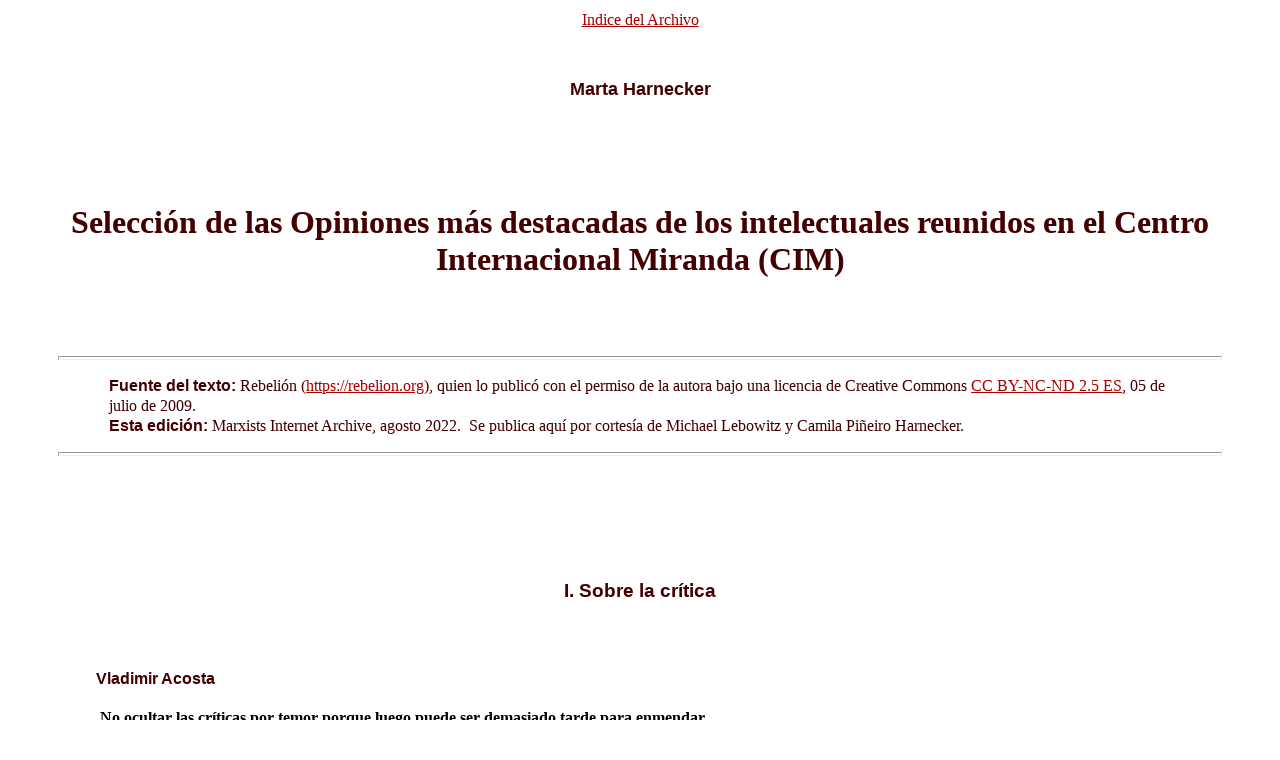

--- FILE ---
content_type: text/html
request_url: https://www.marxists.org/espanol/harnecker/articulos/mJZWFxZF.htm
body_size: 12530
content:
<!DOCTYPE HTML PUBLIC "-//W3C//DTD HTML 4.0 Transitional//ES">
<HTML>
<head>
<meta name="viewport" content="width=device-width, initial-scale=1"/>
<META HTTP-EQUIV="Content-Type" CONTENT="text/html; charset=iso-8859-1">
<META NAME="ROBOTS" CONTENT="INDEX,FOLLOW">
<META NAME="Author" CONTENT="Marta Harnecker / Marxists Internet Archive">

       <link rel="stylesheet" type="text/css" href="../../css/works-rd.css">
         <TITLE>[MIA] Marta Harnecker (2009): Selección de las Opiniones más destacadas de los 
intelectuales reunidos en el Centro Internacional Miranda (CIM).</TITLE>
<!-- Minus AutoDato -->
</HEAD>
<BODY>
<center>
<table><tr><td>
<a href="../index.htm">Indice del Archivo</a>
</td></tr></table>
</center>
<p class="skip">&nbsp;</p>
<h2>Marta Harnecker</h2>
<p>&nbsp;</p>
<p>&nbsp;</p>
<h1 class="entry-title">Selección de las Opiniones más destacadas de los 
intelectuales reunidos en el Centro Internacional Miranda (CIM)</h1>

<p class="skip">&nbsp;</p>

<p class="skip">&nbsp;</p>

<hr class="end">
<p class="information">
<span class="info">Fuente del texto:</span>   Rebeli&oacute;n (<a href="https://rebelion.org">https://rebelion.org</a>), 
quien lo public&oacute; con el permiso de la autora bajo una licencia de Creative 
Commons <a href="https://creativecommons.org/licenses/by-nc-nd/2.5/es/">CC 
BY-NC-ND 2.5 ES</a>, 05 de julio de 2009.<br />
<span class="info">Esta edición:</span> Marxists Internet Archive, agosto 2022.&nbsp; 
Se publica aqu&iacute; por cortes&iacute;a de Michael Lebowitz y Camila Pi&ntilde;eiro Harnecker.</p>
<hr class="end">
<p class="skip">&nbsp;</p>

<p class="skip">&nbsp;</p>



<p>&nbsp;</p>
<h4><strong>I. Sobre la crítica</h4>
<p class="toc">&nbsp;</p>
<p class="toc">Vladimir Acosta</p>
<p> No ocultar las críticas por temor porque luego puede ser demasiado tarde para enmendar</p>
<p></strong>Yo no quiero terminar sin decir algo positivo, porque van a creer que estoy llamando a que nos suicidemos. No es eso. Lo que estoy tratando de decir es que en medio de los extraordinarios logros que hemos obtenido aquí, que lo vemos todos los días -y que por eso, repito, no hay necesidad, en diez minutos, de poder dedicarnos a ellos, porque tendríamos que pasar una semana mencionándolos- dentro de esos logros tenemos problemas importantes, tenemos problemas serios y muchas veces aquí no ha habido espacio suficiente para que esta crítica, que es una crítica constructiva para mejorar, para profundizar, se exprese.  Me parece excelente que esta reunión sea una oportunidad en que, sin temor a quien esté, la crítica no tiene que ser escondida, no tiene que ser escondida; las críticas se hacen abiertas y justamente por eso es que se puede avanzar. La televisión que esté, el canal que esté, quien esté. Eso es lo que tenemos nosotros que hacer porque hay demasiadas cosas positivas por encima de estas críticas para que nosotros nos asustemos o para que pensemos que tengamos que ocultarlas. Lo que sí es malo es ocultar las críticas por temor y dejar que las cosas que empiezan a dañarse se pudran y que se vuelva demasiado tarde para enfrentarlas.</p>
<p> Enfrentemos estas críticas, critiquemos, y este es el punto de partida para pasar al último aspecto, que es: cómo resolvemos la mayor parte de estos problemas y cómo seguimos avanzando para que esta revolución sea realmente un instrumento para seguir transformando esta sociedad venezolana y para acercarnos a una sociedad justa, a una sociedad soberana, una sociedad libre, una sociedad que no podrá ser otra cosa que no podrá ser otra cosa sino una sociedad socialista. </p>
<p> &nbsp;</p>
<p class="toc"><strong>Ernesto Villegas</p>
<p></strong>Bienvenida sea esa tónica que se ha adoptado, porque yo estoy seguro de que nadie de los que ha hablado aquí ha hablado desde la deslealtad. Todo el mundo, independientemente de lo debatible que sean sus críticas, lo hace con el corazón puesto en esto. Bienvenido sea, ojalá este espacio se multiplique, yo les agradezco mucho. </p>
<p>&nbsp;</p>
<h4><strong>II. El hiper liderazgo de Chávez</h4>
<p class="toc">&nbsp;</p>
<p class="toc">Juan Carlos Monedero</p>
<p> El primer fantasma es el del hiperliderazgo</p>
<p></strong>Creo que es propio de países con escaso cemento social, con un débil sistema de partidos democráticos y con amplios porcentajes de exclusión. El hiperliderazgo permite situar una alternativa frente a lo que llamamos la selectividad estratégica del Estado. Siempre la burguesía, los poderes del antiguo régimen tienen el aparato del Estado y en ese sentido creo que, pese que se asalta el Estado, no se tiene ni mucho menos el poder. En ese sentido entiendo que el hiperliderazgo desempeña un papel importante, tiene la ventaja de articular lo desestructurado y de juntar los fragmentos, con formas de lo que llamaba Gramsci «cesarismo progresivo», que tanto ayudan a retomar el rumbo de la revolución en momentos de vacío político o de confusión ideológica.</p>
<p>Pero ese liderazgo también viene con problemas. El hiperliderazgo desactiva, en última instancia, una participación popular que puede confiarse en exceso en las capacidades heroicas del liderazgo.</p>
<p>&nbsp;</p>
<p class="toc"><strong>Gonzalo Gómez</p>
<p> Hoy ese liderazgo imprescindible</p>
<p></strong>Y ahí está el liderazgo del presidente Chávez, donde planteamos la necesidad de colectivizar ese liderazgo, pero sabemos que hoy por hoy, y por mucho tiempo más, ese liderazgo imprescindible tiene que equilibrar su peso con el desarrollo de las otras direcciones.</p>
<p>&nbsp;</p>
<p class="toc"><strong>Vladimir acosta</p>
<p> El Presidente no puede hacerlo todo, ni puede estar en todas partes</p>
<p></strong> Por supuesto nadie cuestiona el liderazgo del Presidente Chávez; el Presidente Chávez es el alma, el corazón, el nervio, la fuerza de este proceso, este proceso se identifica plenamente con él, el Presidente trabaja 25 horas diarias por este proceso, dedica su vida y arriesga su vida por este proceso. Nadie cuestiona el liderazgo, pero el Presidente no puede hacerlo todo, ni puede estar en todas partes. Y una de las cosas que requiere un proceso como ese es una dirección colectiva y estamos lejos de tener una dirección colectiva. La relación sigue siendo una relación del Presidente con el pueblo, que lo adora con toda razón la mayoría del pueblo, pero los dirigentes, los líderes, los cuadros o son desconocidos, o son ignorados e incluso son hasta rechazados por la propia población.</p>
<p><strong> Crear condiciones para que los dirigentes se atrevan a opinar</p>
<p></strong>Aquí no ha habido la creación de una dirección colectiva que refuerza el liderazgo del Presidente y eso me parece que es fundamental para que las tareas puedan cumplirse mucho mejor y para que un dirigente, teniendo además una línea política, se atreva a opinar antes de que el Presidente Chávez lo diga por que todo está más o menos establecido, una línea general. Eso es la segunda falla, que yo creo que tenemos y repito: las estoy enunciando sin entrar mucho en detalles. </p>
<p>&nbsp;</p>
<p class="toc"><strong>Roberto López</p>
<p> Necesidad de construir una dirección colectiva</p>
<p></strong>Desde ese punto de vista, la necesidad de construir una dirección colectiva del proceso revolucionario es innegable, la necesidad de una rectificación del propio Presidente Chávez, quien debe permitir la construcción de esa dirección colectiva, que permita constituir una especie de vanguardia. Yo no veo esa posibilidad en la actual dirección del PSUV, porque en el PSUV hay personajes que ni siquiera fueron electos y, sin embargo, son vicepresidentes del partido. Fueron cooptados por el propio Presidente Chávez a pesar de que las bases del PSUV no votaron por ellos. El PSUV sería la aberración de lo que sería una dirección colectiva, democrática de un partido revolucionario.</p>
<p>&nbsp;</p>
<p class="toc"><strong>Javier Biardeau</p>
<p> Chávez ha ocupado un vacío político y si sigue haciéndolo eso puede generar problemas </p>
<p></strong>Una de las observaciones que se hacía al principio es el tema del hiper liderazgo. Otros le han llamado el bonapartismo progresivo, otros el cesarismo, algunos han confundido la terminología de Gramsci sobre el cesarismo progresivo con la lectura positivista de Vallenilla Lanz sobre el cesarismo democrático. Creo que es un gran error. Lo que Gramsci plantea es básicamente que en momentos en los cuales una estructura de dirección política colectiva no esta bien asentada, una gran personalidad política toma, bajo su peso, la dialéctica de la revolución o la dialéctica de la restauración. Y creo que Chávez ha ocupado un vacío político, un vacío político importante que si sigue ocupándolo puede generar cuchillos para la propia garganta de la revolución bolivariana.</p>
<p>Para las tareas, para las funciones, para el avance de la revolución bolivariana se requiere una estructura política, vamos a llamarla, un intelectual colectivo. No se requieren intelectuales individuales, se requiere pensamiento crítico, y se requiere una recuperación del vehículo entre socialismo y democracia, que la derecha ha tratado constantemente de opacar, de generar una disyuntiva en la cual socialismo es totalitarismo y la democracia representativa es justamente el fin de la historia y el último camino que nos queda. </p>
<p>&nbsp;</p>
<h4><strong>III. Confusión entre partido y poder popular</strong></h4>
<p><strong></p>
<p class="toc">Gonzalo Gómez</p>
<p> Acompañar pero no someter al poder popular</p>
<p></strong>El partido puede aspirar a proponer y orientar, desde el acompañamiento a los movimientos sociales en la construcción del poder popular, pero no puede someter al poder popular: someter a ese actor constituyente por lo constituido.</p>
<p><strong> El poder público no debe convertirse en camisa de fuerza para el poder popular</p>
<p></strong>Una cosa es que se administren las regulaciones y las leyes del estado y otra cosa es que el poder público se convierta en camisa de fuerza para el poder popular, ese es otro problema que tenemos que resolver o esas contradicciones van a continuar. </p>
<p>Todas las relaciones en el proceso revolucionario son tensas por más que tratemos de armonizarlas, hay que tratar de hacerlo pero van a ser tensas, y tenemos que crear correlaciones de fuerza que permitan empujar las cosas en la dirección correcta. Los intelectuales, o los llamados intelectuales, yo prefiero hablar de los integrales, pueden actuar en el marco de el gobierno y del aparato del estado, de los movimientos sociales o del poder popular , en el marco de las organizaciones políticas o del partido, y pueden tener también contribuciones independientes, pero no se puede estar aislado de estos escenarios y hay que tener un papel específico en ellos, porque allí es donde se definen las cosas, y si criticamos en este escenario el partido, y no nos metemos en él para cualificarlo, para aportar nivel político, formación ideológica, para luchar por el modelo de partido que queremos, entonces estamos mirando los toros desde la barrera a menos que alguien piense aquí que puede levantar otra organización tan alternativa que se convierta en el gran partido de masas. Hoy por hoy en el país es alternativa no existe. ¡No lo hay!</p>
<p>&nbsp;</p>
<p class="toc"><strong>Santiago Arconada</p>
<p></strong>Creo que actualmente existe el riesgo de un aplastamiento por parte del PSUV de las formas de organización de base, las cuales tienen que existir de manera independiente. Estoy convencido de que la organización política no puede instrumentalizar ni colonizar a las organizaciones de base. Las organizaciones sociales de base tienen derecho a contar con toda la diversidad posible y no pueden  ser encasilladas. </p>
<p> La relación adecuada entre la organización política y las organizaciones de base constituye un problema que tiene que ser afrontado. Esta sería una de las rectificaciones, a mi juicio, más necesarias de este momento.</p>
<p>Pienso que la razón por la cual se ha producido esta equivocación profunda en las actuales organizaciones políticas y, en este caso concreto, en el PSUV, es porque no reconocen diferencias entre el ámbito de un consejo comunal, el ámbito de una mesa técnica de agua, el ámbito de una mesa técnica de telecomunicaciones, informáticas y servicios postales, el ámbito de una mesa técnica de energía, y el ámbito de lo político propiamente dicho.</p>
<p>[&#8230;] Yo creo que el más flaco favor que se le puede prestar al proceso revolucionario bolivariano es hacer aparecer el socialismo como algo obligatorio. Y a eso contribuye de una manera muy efectiva la expresión que, lamentablemente, no he sido el único en escuchar, y que resume de manera dramática este problema: «Vamos a hacer un consejo comunal, los que no sean socialistas se pueden ir».</p>
<p>[&#8230;] Se están afectando gravemente años de trabajo, años de consolidación de espacios públicos  [&#8230;] es muy hiriente, por no encontrar otra palabra, encontrarse con directrices políticas que obvien ese problema y sencillamente aluden a las mesas técnicas de agua del PSUV, a los consejos comunales del PSUV como si eso fuese posible. Como si eso no fuese a la vez el modo en que esa expresión comunitaria se desnaturaliza, y en su desnaturalización se pierde, se muere, deja de ser lo que tiene que ser. [&#8230;]</p>
<p>Esto de lo que hablo no es un dogma. La razón por la cual la organización política revolucionaria reconoce que no debe fagocitar, que no debe colonizar a las organizaciones de base, es el resultado de una larga experiencia de los movimientos revolucionarios a través del tiempo. Es un error que cometimos y al que no queremos regresar, es un error que ya evaluamos, que ya lo vivimos. No es un dogma, es parte de nuestra experiencia.</p>
<strong> 
<p>&nbsp;</p>
<p class="toc">Vladimir Acosta</p>
<p> Consejos comunales y organizaciones de defensa de la revolución </p>
<p></strong>Luego, hay otro problema  -lo voy a mencionar, nada más- que es la falta de organizaciones populares revolucionarias. Una revolución como esta está amenazada constantemente por el enemigo y aquí lo que se ha construido, que es sumamente valioso, son los consejos comunales, pero éstos no son exactamente una organización revolucionaria, son una organización institucional. En la zonas pobres, un consejo comunal lo domina probablemente la gente de izquierda, pero un consejo comunal en la Lagunita, si es que lo hay, o en el Cafetal, es difícil que pueda ser un consejo revolucionario. Lo que teníamos que tener nosotros, además de eso, sería organizaciones populares en todas partes, a nivel de los barrios, a nivel de cualquier espacio donde conviva todo el mundo y que puedan ser organismos revolucionarios. Los hemos tenidos y los perdimos, porque justamente los Círculos Bolivarianos fueron un ensayo de eso y desgraciadamente se quedaron en el camino. Pero hace falta que una revolución amenazada como esta tenga como defenderse. No basta la contraloría social, y la información que se descubre, como, por ejemplo, donde estaban los carros de este caballero que los tenían escondidos ahí, alguien seguramente vio un montón de carros, pero eso es circunstancial. Aquí hay conspiraciones, aquí hay amenazas, aquí hay una guerra permanente para destruir ese proceso y el pueblo tiene que estar bien organizado para enfrentarlo.</p>
<p>&nbsp;</p>
<p class="toc"><strong>Marta Harnecker</p>
<p> No confundir poder popular con militancia política</p>
<p></strong>Por otra parte, Vladimir Acosta dijo algo en lo que yo siempre he insistido mucho: no podemos confundir el popular con la militancia política. El partido es una cosa y el poder popular es otra. Yo digo que el rojo puede ser el color del partido pero no puede ser el color del poder popular ni debería ser el color de los ministerios. Una de las cosa que a nosotros nos extraña y a los extranjeros supongo que les chocará muchísimo, especialmente en Europa, es que el estado sea el instrumento con el cual se construye el partido. Eso es algo absolutamente contradictorio con nuestra visión de partido.</p>
<p>&nbsp;</p>
<h4><strong>IV. El Partido y los intelectuales</strong></h4>
<p><strong></p>
<p class="toc">Michael Lebowitz</p>
<p> Partido debe garantizarv espacio a intelectuales</p>
<p></strong>En una oportunidad alguien preguntó a Víctor Serge si las semillas de Stalin estaban presentes en Lenin. Serge respondió «Había muchas semillas en Lenin». Yo considero que la responsabilidad del intelectual revolucionario es cuidar las semillas revolucionarias &#8211; y hacerlo dondequiera que sea posible; es comunicar las visión del socialismo para el siglo XXI a las masas porque, como sabemos, las ideas se convierten en fuerza material cuando agarran la mente de las masas. Su responsabilidad consiste también en intentar convencer de estas mismas ideas y esta misma visión a los que están dirigiendo el proceso.</p>
<p>Si este partido realmente quiere avanzar en el proceso de construir el socialismo para el siglo XXI, debería garantizar que haya un espacio donde los intelectuales revolucionarios puedan cumplir su compromiso revolucionario. No ofrecer este espacio y no estimular que se cuide a las semillas revolucionarias es permitir que las malezas crezcan. </p>
<p>&nbsp;</p>
<h4><strong>V. Metas y tiempos impiden necesaria maduración de los procesos</h4>
<p>&nbsp;</p>
<p class="toc">Marta Harnecker</p>
<p></strong>Hay una cosa que me parece no se ha tocado salvo que se haya tocado ayer en la mañana, que es el gran problema de las metas y los tiempos. Yo creo que los procesos democráticos requieren maduración, requieren tiempo, pero aquí lo que pasa es que nos ponemos metas enormes y tiempos escasos, entonces tenemos a toda la gente corriendo para cumplir esas metas. Hay un tareísmo terrible y no hay posibilidad de pensar estratégicamente y de ir permitiendo que maduren las cosas. Cuando tú estás trabajando en un proceso de transformación viene la intervención del estado que, muchas veces, rompe ese ritmo de maduración, apresura el proceso.</p>
<p>Y respecto a eso déjeme decirles que yo creo que la idea de los consejos comunales es una idea excelente y que el Presidente tiene clarísimo que tiene que construir fuerza social construyendo política, porque algunos piensan que construir fuerza es tener cargos, ganar cargos. Pero para construir esa fuerza social, ella tiene que construirse a través de un determinado tiempo de maduración, y es allí donde vienen las metas que rompen esa maduración. Llegan, por ejemplo, los gabinetes móviles, había que elaborar proyectos en cinco días, en lugar de que el proceso de conformación de los consejos comunales fuese un proceso de al menos tres meses -como pensábamos algunos que participamos de la idea inicial- se reduce a dos asambleas y listo: una para instalar la comisión promotora y otra para elegir a las voceras y voceros. A ello se debe el que se vayan deformando los procesos, van muriendo experiencias extraordinarias.</p>
<p>&nbsp;</p>
<h4><strong>VI. Corrupción e ineficiencia</h4>
<p>&nbsp;</p>
<p class="toc">Juan Carlos Monedero</p>
<p> Una nueva nomenclatura</p>
<p></strong>Creo que son las dos caras de un mismo problema: porque se es ineficiente en el aparato del Estado se cuela la corrupción. La lucha contra la corrupción y la ineficiencia articuló la campaña del 98, pero aún está esperando una respuesta. La corrupción arrasa con recursos que son de todos y los pone al servicio del privilegio de nuevas castas que hacen del lujo y de la ostentación un objetivo. Las nomenclaturas a veces tardan una generación en construirse y a veces uno tiene la sensación de que hay una nueva nomenclatura en Venezuela que se ha construido en demasiado poco tiempo, anclada, ya digo, en este fantasma de la historia. </p>
<p>[&#8230;] Al igual que los cambios ministeriales dentro de un mismo gobierno, que hacen que cuando cambia al ministro se arrase con todo el personal que trabaja en la administración o que hace que cuadros esenciales para este proceso pasen del ministerio a la alcantarilla, se sienten en el banquillo y se desperdicien recursos esenciales para la marcha del país. </p>
<p>&nbsp;</p>
<p class="toc"><strong>Roberto López</p>
<p> Pasar de las tres erres a una cuarta: la respuesta</p>
<p></strong>Entonces la lucha ideológica, el debate y la rectificación son necesarios. Alguien agregaba la cuarta erre: a la revisión, rectificación, reimpulso, el pueblo comienza agregar la cuarta erre: la Respuesta. «Dejen las reflexiones y respondan de una vez qué es lo que van a corregir y qué no van a corregir, porque pareciera al final un mal chiste lo de las 3 R -algo que en todo caso esta bien concebido. Nosotros en Maracaibo hemos hecho asambleas populares -tanto en el 2008 como en el 2009- de análisis, de caracterización de los distintos ministerios, instituciones del Estado: que deberían corregir y qué no, pero a la final eso termina en un ejercicio intelectual que no conduce a nada. Falta la cuarta erre: la respuesta. Yo espero  que el presidente Chávez entienda esto, el presidente Chávez tiene que entenderlo porque él mismo se ha colocado en un papel excesivo determinante de todo. Prácticamente la revolución no puede corregir su destino si el presidente Chávez no accede corregir el rumbo de la revolución y yo me pronuncio porque lo corrija porque de una u otra manera esta revolución sin el liderazgo de Chávez entraría en el caos. Ahorita es imposible concebir el destino de la revolución bolivariana sin el liderazgo de Chávez. Es una contradicción dialéctica que hay que resolver, pero creo que es imprescindible avanzar hacia ahí.</p>
<p>&nbsp;</p>
<h4><strong>VII. Capitalismo o socialismo</h4>
<p>&nbsp;</p>
<p class="toc">Víctor Álvarez</p>
<p> El nuevo modelo: una asignatura pendiente</p>
<p></strong>Sin lugar a dudas, Venezuela está ganando la batalla contra la pobreza. </p>
<p>Sin embargo, la asignatura pendiente sigue siendo avanzar en la transformación de la economía capitalista en un nuevo modelo productivo socialista a través del cual se erradiquen de manera definitiva las causas estructurales que generan desempleo, pobreza y exclusión social. </p>
<p><strong> En diez años el peso del sector privado ha aumentado</p>
<p></strong>No obstante la creciente crítica del Gobierno Bolivariano al capitalismo como un modelo productivo generador de desempleo, pobreza y exclusión que no ha sido capaz de garantizar la satisfacción plena de las crecientes necesidades materiales y espirituales de la población, luego de diez años de Revolución los datos oficiales revelan que -lejos de disminuir-, el peso del sector privado en el PIB más bien ha aumentado. Su participación sigue siendo mayoritaria y, por lo tanto, define la naturaleza capitalista del actual modelo productivo venezolano.</p>
<p>&nbsp;</p>
<p class="toc"><strong>Javier Biardeau</p>
<p> Crece el capitalismo pero se radicaliza el discurso</p>
<p></strong>No creo que sea necesario que nosotros carguemos como un legado histórico el defender la revolución cubana, que eso se convierta en un handicap de la revolución venezolana. Me parece que durante la transición al socialismo, como ha dicho Víctor Álvarez, resulta bastante sugerente pensar, que al tiempo que se fortalece una economía mixta de signo capitalista, donde se fortalece el sector privado, el discurso presidencial es un discurso de radicalización socialista. Entonces ¿cómo se compaginan los datos de la evolución sobre el crecimiento de la matriz productiva capitalista con una radicalización del discurso presidencial? ¿Cómo nosotros asimilamos estas dos tendencias? ¿Qué es lo que sucede allí? </p>
<p>&nbsp;</p>
<p class="toc"><strong>Luis Britto</p>
<p> Nos proclamamos socialistas, pero somos capitalistas</p>
<p> </strong>Venezuela esta entre los países que de una manera escandalosa, desafiante, abierta, planteó de nuevo el tema del socialismo al mundo, cuando todo el mundo andaba tratando de disfrazarse de neoliberal o intentando que lo reconocieran allí por lo menos como un moderado neoliberalizante, pero yo diría que nos hemos quedado en una situación casi estática de empate. Nos proclamamos como socialistas, pero, fuera de Petróleos de Venezuela y algunas de las grandes industrias básicas, somos un país capitalista. La Constitución lo reconoce así y se dice por allí que no es malo ser rico y que es legítimo enriquecerse.</p>
<p>Vivimos en una sociedad dual y yo digo en una fábula que hice que cuando uno intenta hacer un sistema mixto con gallinas y con zorros en un mismo gallinero, a la semana sólo quedarán zorros y además se comerán al granjero.</p>
<p>Hay que superar esa indefinición, y superar esa indefinición entrando en la batalla ideológica que es una de las más importantes. </p>
<p>&nbsp;</p>
<p> </p>
<p class="toc"><strong>Roberto López</p>
<p> Una nueva burguesía bolivariana asociada a grupos empresariales</p>
<p></strong>Con respecto a lo que planteó Víctor Álvarez de que Venezuela se ha hecho más capitalista en los últimos años, creo que eso significa un escenario en el cual sectores empresariales privados que no son necesariamente los que están tratando de derrocar al gobierno, sino los sectores empresariales privados aliados a la burocracia bolivariana, se han hecho multimillonarios en este periodo. Habría que hacer un análisis de los grupos empresariales y de la relación con los haberes económicos de muchos dirigentes y próceres del proceso. Pareciera que hay una nueva burguesía bolivariana asociada a sectores empresariales. Por ejemplo, un hecho que conozco casi directamente es el de las empresas contratista que acaban de ser nacionalizadas, expropiadas en la Costa Oriental del Lago, donde prácticamente en todas esas empresas estaban empresarios que habían participado en el golpe, en el paro petrolero y todos estaban asociados con dirigentes del PSUV, con dirigentes de la revolución, con diputados, gobernadores bolivarianos, etc.</p>
<p>&nbsp;</p>
<p class="toc"><strong>Víctor Álvarez</p>
<p> Se favorece las impostanciones en desmendro de la producción nacional</p>
<p></strong>Es necesario advertir que la expansión del aparato productivo interno sigue estando limitada debido al desplazamiento de la producción nacional por las importaciones que se vienen haciendo con un bolívar sobrevaluado y, por lo tanto, un dólar barato, el cual inhibe la inversión productiva y la reorienta hacia la inversión comercial. Este fenómeno ha impulsado un crecimiento superior del comercio importador y de la red nacional de distribución al mayor y comercialización al detal de productos importados. </p>
<p><strong> Incentivos favorecen reproducción del capitalismo</p>
<p></strong>Actualmente, la transformación de la economía capitalista en una economía socialista se enfrenta a una política económica que aún dirige y concentra buena parte de sus incentivos fiscales, financieros, cambiarios, compras gubernamentales, suministro de materias primas, etc. a favor de las empresas mercantiles que reproducen la economía capitalista, que es justamente la que se quiere transformar. Subyace en la propia política económica del Gobierno Bolivariano una de las principales restricciones para la transformación de la economía capitalista en un modelo productivo socialista. </p>
<p><strong> </p>
<h4>VIII. Partido</h4>
<p>&nbsp;</p>
<p class="toc">Gonzalo Gómez</p>
<p> Un partido en que predomina excesivamente el sector funcionarial</p>
<p></strong>Yo estuve en congreso fundacional. Buena parte de la dirección no participó en el congreso fundacional como tal y allí votamos unos principios y un programa que no se examina y no se construye la política con esa orientación. La política se viene caracterizando esencialmente por el electoralismo, apéndice de la gestión pública y despego respecto a las luchas concretas de los sectores populares, y esto hay que resolverlo. Tiene que ver con problemas de formación y tiene que ver con problemas de composición, incluso de su dirección. Este es un partido donde predomina de manera exagerada el sector funcionarial, respecto a una buena franja popular, pero hay muy poca incidencia del movimiento obrero y de los trabajadores y sus organizaciones, que empieza a revertirse con la creación de los frentes. No hay clase trabajadora en la dirección del partido, no hay dirigentes campesinos en la dirección del partido, hay un sector funcionarial que acapara la conducción  y, por consiguiente, no puede reflejar como debería reflejarlo, el proceso de los movimientos sociales sus aspiraciones, sus inquietudes, sus luchas. Si ese partido no cambia, difícilmente podrá estar a la altura de los retos del proceso revolucionario.</p>
<p>Entonces hay problemas relacionados con los principio y el programa. Carecemos de estatutos, porque no se aprobaron,  y el partido anda a capricho de las correlaciones de fuerzas eventuales, porque no hay reglas, las reglas aparecen en e l transcurso del juego mismo. Eso debe ser cambiado garantizando la democratización plena de la organización y, por otro lado, está la relación con el estado, con el poder popular y los movimientos sociales.</p>
<p>&nbsp;</p>
<p class="toc"><strong> Entrar al PSUV para cualificarlo</p>
<p></strong>Y entrar a cualificar el PSUV, o desde las organizaciones en que se participe, saber que hay que contar con esa organización y ese partido y que lo que pase ahí va definir cosas sustanciales en la historia de este país. No se puede ver desde afuera. Por lo tanto, una invitación a comprometerse o tener algo que ver desde la posición que se ocupe con la construcción de ese partido.</p>
<p>&nbsp;</p>
<p class="toc"><strong>Roberto López</p>
<p> El Psuv es un parapeto electoral</p>
<p></strong>Yo comparto la opinión de muchos de los compañeros que aquí el partido existe de nombre, pero como partido no existe, no existe ninguna dirección colectiva, ni siquiera un mal remedo de lo que podía ser el partido bolchevique de 1918. Lo que existe es un parapeto electoral que hasta ahora ha demostrado ser efectivo para ganar elecciones, pero que, no necesariamente, como dijeron algunos aquí, puede seguir siendo efectivo en el futuro para seguir ganando elecciones.</p>
<p>&nbsp;</p>
<p class="toc"><strong>Luis Britto</p>
<p> En las candidaturas no se respeta el criterio de las bases</p>
<p></strong>En muchos casos se dice que no hay consulta a las bases, que poco a poco en algunos puntos una clase política ha ido copando lo que debería ser la obra de la representación popular. En muchos casos aparentemente se han perdido candidaturas porque había un candidato que había sido elegido por las bases y fue impuesto otro que no gozó del favor de las bases, entonces los revolucionarios fueron divididos al proceso electoral y por eso se perdieron puntos importantes.</p>
<p>A las organizaciones sociales se les dice organícense, reúnanse, júntense, y después que se hace esa incitación, no se les da ningún tipo de papel, se les rechaza sus postulaciones, no se les hace caso, etcétera. </p>
<p>Creo que dentro de esas luces está ese repunte de la participación. </p>
<p>Para el 2021 yo espero un país con una participación verdaderamente plena donde el ciudadano pueda hacer valer totalmente sus derechos, tanto individuales como colectivos y donde las decisiones sean tomadas desde las bases, apoyadas por las bases. Donde la participación política sea una parte integral definitiva e irrenunciable de la vida de cada ciudadano como lo fue para una élite en la llamada Atenas de la democracia.</p>
<p>&nbsp;</p>
<h4><strong>IX. Medios</h4>
<p>&nbsp;</p>
<p class="toc">Gonzalo Gómez</p>
<p> Apertura de los medios de comunicación del estado a la crítica y al debate revolucionario</p>
<p></strong>Apertura de los medios de comunicación del estado a la crítica y al debate revolucionario, no temiendo que eso le de armas a la derecha. Sepamos como plantear las cosas, pero negar el debate es la mejor ruta para darle herramientas a la derecha y para que se lleven a la gente a declarar en sus espacios. </p>
<p><strong> Medios de comunicación para las grandes organizaciones sociales y del poder popular</p>
<p></strong>Desarrollo a fondo de los medios comunitarios alternativos, pero planteándoselo ya no como pequeños medios locales, aislados, en espacios muy circunscritos sino, medios de comunicación para las grandes organizaciones sociales y las organizaciones del poder popular, para los consejos comunales y para las futuras comunas, para las organizaciones de los trabajadores y los campesinos. Eso es democratización de la comunicación, no depender de que un funcionario del estado decida si tú vas a una televisora o no vas, aun cuando tengamos mucho mas espacio que en el pasado, que lo tenemos, pero hace falta más.</p>
<p>&nbsp;</p>
<h4><strong>Conclusión</h4>
<p>&nbsp;</p>
<p class="toc">Carmen Bohorquez</p>
<p> El Presidente solo no puede.</p>
<p></strong> Lo que si tenemos claro es que hay que acelerar el paso y coordinar esfuerzos porque el presidente no puede hacer esto el solo.</p>
<p>Ahora cuales nuestra responsabilidad, nosotros hablamos escribimos sobre todos esos cambios, analizamos causas, hacemos proyecciones, resaltamos logros, pero casi siempre en solitario, nos reunimos ocasionalmente cuando hay un convocante como ahora, como se vio la semana pasada, en los encuentros que la red de intelectuales y artistas en defensa de la humanidad ha convocado, en los foros de filosofía, en los foros que organiza normalmente al CIM. Pero ¿no podríamos hacer algo más? ¿No podríamos reunirnos cada cierto tiempo para analizar en colectivo cuales son esos problemas que hoy estamos señalando aquí para trabajar sobre ellos, son problemas que requieren afinar estrategias, que requieren que se produzcan documentos que sirvan de insumo a quienes tienen que tomar resoluciones. Que -como dijo el ministro de Educación Superior- nos permitan, por ejemplo, diseñar un plan para tener desde ahora una presencia combativa en las universidades.</p>
<p>&nbsp;</p>
<p class="toc"><strong>Juan Carlos Monedero</p>
<p> Lo que no duele no se transforma</p>
<p></strong>El primer paso consiste en alumbrar estos fantasmas como problemas. Lo que no se ve no se puede identificar como fuente de dolor. Lo que no duele no se transforma y lo que no se transforma se necrosa. Creo que es obligación de los intelectuales oxigenar todas estas heridas con su crítica.</p>
<p>Como decía al comienzo, creo que esta reunión, desde mi perspectiva, es una negación de aquellos que quieren negar la capacidad de crítica en Venezuela. Creo que esta reunión es una invitación a la esperanza y creo que del coraje que aquí demostremos, de la astucia de nuestro pensamiento, creo que va a salir una parte importante de nuestra colaboración para que esta Revolución siga siendo bonita. </p>
<p></p></p>
<p><p>
<p>&nbsp;</p>

<P class="skipb">
<P class="skipb">
<P class="skipb">
<hr class="end">
</body>

</html>


--- FILE ---
content_type: text/css
request_url: https://www.marxists.org/espanol/css/works-rd.css
body_size: 2785
content:
/* =============================================*//* All Documents 				(red variation) *//*								                *//* Version 6.1 								    *//* 01/09/2000 									*//*												*//* by Brian Baggins and David Walters (Mar 1999) *//*     http://www.marxists.org/archive/css/     *//* =============================================*//* Introduction to this stylesheet:				*//*The intention of this sheet is to serve as the primary source for all documents on this archive.  It is not meant to be exhaustive nor cater to every style, but toserve every primary need in as diverse a range of documents and possible uses, while at the same time being as basic, malleable and versatile as possible.												 */								 /* =====================================*//* General								*//* =====================================*/body { background : white; color: black }a:link { color: #aa0000; background: transparent }a:visited { color: #993333; background: transparent }img.right { float: right; margin: 2em; }img.left { float: left; margin: 2em; }img.center { text-align: center }hr.section { width: 44%; text-align: center; height: 4px; }hr.base { width: 92%; text-align: center; height: 1px; }hr.end { width: 92%; align: center; height: 2px; }em { word-spacing: 0.2em }blockquote { margin-left: 9% }/* =====================================*//* Document Headers					    *//* =====================================*//* Document Title */H1 { background: transparent; color: #440000; font-weight: bold;  font-size: xx-large;  font-family: "Hoefler Text", "Century Schoolbook", "Times New Roman", serif; text-align: center;  margin-left: 36px; margin-right: 36px; }/* Authors' name */H2 {  background: transparent; color: #440000; font-weight: bold;  font-size: large;  line-height: 150%; font-family: "Helvetica", sans-serif; text-align: center;  }/* Chapter Title */H3 { background: transparent; color: #440000;  font-weight: bold; text-align: center; font-family : "Century Schoolbook", "Hoefler Text", "Times New Roman", serif; font-size: x-large;  margin-left: 36px; margin-right: 36px; } /* Section Title */H4 { background: transparent; color: #440000;  font-weight: bold; text-align: center; font-family : "Arial", sans-serif; font-size: 14pt;   line-height: 150%; margin-left: 36px; margin-right: 36px; } /* Sub Section 2 */H5 { background: transparent; color: #440000;  font-weight: bold; text-align: center; font-family : "Arial", sans-serif; font-size: 12pt;   line-height: 175%; margin-left: 36px; margin-right: 36px; } /* Sub Section 3 */H6 { background: transparent; color: #440000;  font-weight: bold; text-align: left; font-family : "Arial", sans-serif; font-size: 12pt;   line-height: 175%; margin-left: 24px; margin-right: 36px; } /* =====================================*//* Spanners							    *//* =====================================*//* ~~~~~~~ Footnotes ~~~~~~~~~~~~~~~~~~ *//* Author's */sup.anote { background: transparent; color: #440000;  font-family : "Times", serif; font-size: x-small; font-weight: bold; text-decoration: none; } /* Editor's */sup.ednote { background: transparent; color: #440000;  font-family : "Courier New", monospace; font-size: x-small; font-weight: normal; text-decoration: none; } /* Editorial notes in text */span.inote { background: transparent; color: #666666;  font-family : "Times New Roman", serif; font-size: 12pt; font-weight: normal; } /* ~~~~~~~ Misc ~~~~~~~~~~~~~~~~~~ *//* Used in the info block */span.info { background: transparent; color: #440000;  font-family: "Arial", sans-serif; font-size: 12pt; font-weight: bold;}/* indiscreet text (primarily for dates) */span.date { background: transparent; color: #333333; font-family: "Arial", sans-serif; font-size: small; font-weight: normal; }/* Used for notes in the text */span.term { background: transparent; color: #440000;  font-family : "Arial", sans-serif; font-size: 12pt; font-weight: bold;}/* abstracts */span.context {  background: transparent; color: #999999 }/* =====================================*//* Paragraphs							*//* =====================================*//*----------------------------------*//*====== Standard elements =========*//*----------------------------------*//* Basic p */p { text-indent: 1em; font-family : "Times New Roman", serif; font-size: 12pt; text-align: justify; line-height: 150%; margin-left: 6%; margin-right: 6%; } /* Basic p -- without first line indent */p.fst { text-indent: 0em; font-family : "Times New Roman", serif; font-size: 12pt; text-align: justify; line-height: 150%; margin-left: 6%; margin-right: 6%; }/*----------------------------------*//* Quote elements 					*//*----------------------------------*//* Standard Quote */p.quote {  text-indent: 1em; font-family : "Times New Roman", serif; font-size: 10pt; line-height: 150%; text-align: justify; margin-left: 12%; margin-right: 12%;}/* Quote without first line indent */p.quoteb {  text-indent: 0em; font-family : "Times New Roman", serif; font-size: 10pt; text-align: justify; line-height: 150%; margin-left: 12%; margin-right: 12%;}/* Sub Quote C (increased margin) */p.quotec {  text-indent: 0em; font-family : "Times New Roman", serif; font-size: 10pt; text-align: justify; line-height: 150%; margin-left: 16%; margin-right: 16%;}/* Negative indent for number list */p.quote-list {  text-indent: -1em; font-family : "Times New Roman", serif; font-size: 10pt; text-align: justify; line-height: 150%; margin-left: 14%; margin-right: 14%;}/* Citation (Quote citied) */p.inline { background: transparent; color: #666666;  text-indent: 0em; font-family : "Arial", sans-serif; font-size: x-small; text-align: right; margin-left: 20%; margin-right: 8%; } /*----------------------------------*//* Index elements 					*//*----------------------------------*//* Table of Contents */p.toc { background: transparent; color: #440000;  text-indent: 0em; font-weight: bold; font-family : "Helvetica", sans-serif; font-size: 12pt; line-height: 140%; text-align: left; margin-left: 7%; margin-right: 7%;}/* Basic Index */p.index {  text-indent: 0em; font-family : "Helvetica", sans-serif; font-size: 12pt; font-weight: bold; text-align: left; line-height: 200%; margin-left: 9%; margin-right: 9%;}/*----------------------------------*//* Table elements 					*//*----------------------------------*//* -- For Numbered Data -- *//* Example: *//* http://www.marxists.org/history/ussr/subject/stats/index.htm */table.data { background: #eeeeee; font-family: "Times", monospace; font-size: 10pt; }/* Column Headings */ td.head { background: #999999; font-weight: bold; text-align: center; font-family: "Times New Roman", serif; font-size: 12pt; }/* Row Colors */tr.alt { background: #cccccc; }tr.total { background: #ffcccc; }tr.totalb { background: #ff9999; }/* -- For Book Indexes -- *//* Example: *//* http://www.marxists.org/archive/lenin/works/1917/sep/statrev/index.htm */td.index { background: #efefef; color: #999999;  text-indent: 0em; font-family : "Helvetica", sans-serif; font-size: 12pt; font-weight: bold; text-align: left; } /* Every alternate row */td.index-alt { background: #ffffff; color: #999999;  text-indent: 0em; font-family : "Helvetica", sans-serif; font-size: 12pt; font-weight: bold; text-align: left; } /* Sub-Chapters */td.indexb { background: #ffffff; color: #999999;  text-indent: 0em; font-family : "Helvetica", sans-serif; font-size: 10pt; font-weight: normal; text-align: left; }/*----------------------------------*//* Indented Text                    *//*----------------------------------*//* Standard Indent */p.indent {  text-indent: 1em; font-family : "Times New Roman", serif; font-size: 12pt; line-height: 150%; text-align: justify; margin-left: 12%; margin-right: 12%;}/* Indent without first line indent */p.indentb {  text-indent: 0em; font-family : "Times New Roman", serif; font-size: 12pt; text-align: justify; line-height: 150%; margin-left: 12%; margin-right: 12%;}/* Sub Indent C (increased margin) */p.indentc {  text-indent: 0em; font-family : "Times New Roman", serif; font-size: 12pt; text-align: justify; margin-left: 16%; line-height: 150%; margin-right: 16%;}/* Negative indent for number list */p.indent-list {  text-indent: -1em; font-family : "Times New Roman", serif; font-size: 12pt; text-align: justify; line-height: 150%; margin-left: 12%; margin-right: 12%;} /* Numbered List style */ul.disc { list-style-type: disc;  font-family: "Times New Roman", serif; font-size: 12pt; text-align: left; line-height: 130%; margin-left: 7%; margin-right: 14%;}ol.numbered { list-style-type: arabic;  font-family: "Times New Roman", serif; font-size: 12pt; text-align: left; line-height: 130%; margin-left: 7%; margin-right: 14%;} /*-----------------------------------*//* Misc elements                     *//*-----------------------------------*//* Book title for Chapter files */p.title {  color: #666666; text-indent: 0em; font-weight: bold; text-align: left; margin: 1%; font-family : "Arial", sans-serif; font-size: 9pt;   }/* Document Bibliographical Informaiton */p.information {  background: transparent; color: #440000;  text-indent: 0em;  font-size: 12pt;  font-family : "Times New Roman", serif; line-height: 125%; text-align: left; margin-right: 8%;  margin-left: 8%  }/* Signature */p.sig {   text-indent: 0em;  font-family : "Times New Roman", serif; font-size: 12pt;  font-weight: bold; font-style: italic; line-height: 125%; text-align: left;  margin-left: 8%  }  sup { font-family : "Arial", monospace; font-size: x-small; font-weight: normal; } sub { font-family : "Arial", monospace; font-size: x-small; font-weight: normal; } /* Misc page note */p.pagenote { background: transparent; color: #440000;  font-family : "Arial", sans-serif; font-size: x-small; text-align: center; margin-left: 6%; margin-right: 6%; } /* Misc page note (justified) */p.pagenoteb { background: transparent; color: #666666;  font-family : "Arial", sans-serif; font-size: x-small; text-align: justify; line-height: 115%; margin-left: 10%; margin-right: 10%; } /* For blank spaces */p.skip { line-height: 75% }  /*----------------------------------*//* Page-ending elements             *//*----------------------------------*//* Next Section-Chapter of work */p.next {  text-indent: 0em; font-family : "Arial", sans-serif; font-size: 14pt; font-weight: bold; text-align: center; line-height: 125%; } /* Page bottom links */p.footer {   text-indent: 0em;  font-weight: bold; font-family : "Arial", sans-serif; font-size: 12pt;  text-align: center;  margin: 3%; }/* =====================================*//* End of usable elements               *//* =====================================*//* ~~~~~~~~~~~~~~~~~~~~~~~~~~~~~~~~~~~~~~~~~~~~~~~~~~ *//* The following three elements might be deleted for lack of use *//* ~~~~~~~~~~~~~~~~~~~~~~~~~~~~~~~~~~~~~~~~~~~~~~~~~~ *//* Basic Index with subindexes (so reduced line height) */ p.index-list {  text-indent: 0em; font-family : "Arial", sans-serif; font-size: 12pt; font-weight: bold; text-align: left; line-height: 100%; margin-left: 9%; margin-right: 9%;}/* Sub Index A*/ p.indexa {  text-indent: 0em; font-family : "Arial", sans-serif; font-size: 12pt; font-weight: normal; text-align: left; line-height: 125%; margin-left: 12%; margin-right: 6%;}/* Sub Index B*/ p.indexb {  text-indent: 0em; font-family : Geneva, sans-serif; font-size: small; font-weight: normal; text-align: left; line-height: 115%; margin-left: 16%; margin-right: 11%;}/* xxxxxxxxxxx *//*WASTELAND*//* DO NOT use the elements below *//* xxxxxxxxxxx *//* OBSOLETE */span.note { background: transparent; color: #440000;  font-family : "Times New Roman", serif; font-size: 12pt; font-weight: normal; }p.equation { text-indent: 0em; font-family: "Courier", monospace; font-size: 12pt; font-style: normal; text-align: center; line-height: 125%; margin-left: 6%; margin-right: 6%; }  p.skipb { line-height: 50% } /*Only used in Einstein's relativity*//* needs to be manually inserted as in linestyle and deleted from this sheet*/span.var { font-family : "Courier", serif; font-size: 12pt; font-weight: normal; font-style: normal; }
/* =====================================*/
/* Adjustments for Mobile Devices       */
/* =====================================*/

@media (max-width: 480px) {
  p { font-size: 12pt; margin-left: 1%; margin-right: 1%; margin-bottom: 4pt; margin-top: 4pt; line-height: 125%; }
  p.indentb { margin-left: 6%; margin-right: 1%; }
  p.quoteb { margin-left: 6%; margin-right: 1%; }
  p.index { margin-left: 6%; margin-right: 1%; }
  h1 { font-size: 18pt; margin-left: 1%; margin-right: 1%; }
  h2 { font-size: 16pt; margin-left: 1%; margin-right: 1%; }
  h3 { font-size: 14pt; margin-left: 1%; margin-right: 1%; }
  h4 { font-size: 13pt; }
  h5 { margin-left: 1%; }
  h6 { margin-left: 1%; }
  img { width: 150px; height: auto; }
  img.auto {width: auto ; height: auto; }
  blockquote {margin-left: 1%; }
}
